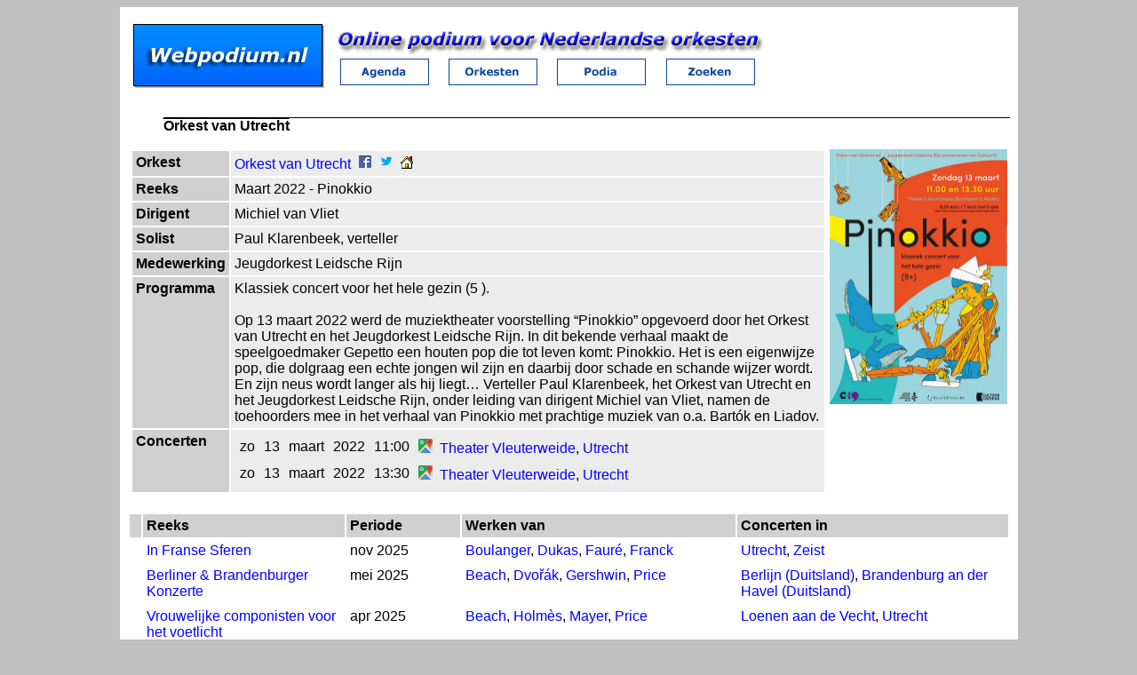

--- FILE ---
content_type: text/html; charset=UTF-8
request_url: https://webpodium.nl/reeks/2513/OvU/Maart%202022
body_size: 13265
content:
	<!DOCTYPE html>
	<html lang="nl">
	<head>
		<meta name="viewport" content="width=device-width, initial-scale=1">
		<meta charset="UTF-8">
		<meta name="keywords" content="studenten,orkest,studentenorkest,muziek,concertagenda,concert,concertlocatie,podium,klassiek,klassieke,muziek">
		<meta name="description" content="Online podium voor Nederlandse (studenten) orkesten. Informatie over concerten en programma&#039;s in heden, verleden en toekomst.">
		<link rel="apple-touch-icon" sizes="76x76" href="/apple-touch-icon.png">
		<link rel="icon" type="image/png" sizes="32x32" href="/favicon-32x32.png">
		<link rel="icon" type="image/png" sizes="16x16" href="/favicon-16x16.png">
		<link rel="manifest" href="/site.webmanifest">
		<link rel="mask-icon" href="/safari-pinned-tab.svg" color="#5bbad5">
			<meta property="og:description" content="Concerten in Utrecht." />
				<meta property="og:image" content="../../../content/flyers/2513.jpg" />
			<meta name="msapplication-TileColor" content="#2d89ef">
				<meta name="theme-color" content="#ffffff">
		<title>Orkest van Utrecht - Pinokkio - Webpodium.nl</title>
		<link rel="stylesheet" href="../../../static/website.css" type='text/css' media='all' />
			<link rel="canonical" href="https://webpodium.nl/reeks/2513/OvU/Maart%202022" />
				<link rel="shortlink" href="https://webpodium.nl/reeks/2513/" />
					<script>
             let JVDProd_TrackParam = '?{jvdfw_tid=20260121041102-697043c66fd32}';
			 function jvdfw_makeRequest(url, func=null) {
                var xhttp=new XMLHttpRequest();
                xhttp.onreadystatechange = func;
                xhttp.open("GET", url, true);
                xhttp.send();   
            }
			function jvdfw_postData(data, func = null, defaultPostUrl = '?_jvdfw_post/') {
                var postData = JSON.stringify(data);
                var postUrl = defaultPostUrl;
                var xhttp=new XMLHttpRequest();
                xhttp.open('POST', postUrl, true);
                xhttp.setRequestHeader('Content-type', 'application/json; charset=UTF-8');
                xhttp.setRequestHeader('Accept', 'application/json; charset=UTF-8');
                xhttp.onreadystatechange = func instanceof Function ? func : function() {
                    if (this.readyState == 4) {
                        if (this.status == 200) {
                            let strResponse = this.responseText;
                            let arrResponse;
                            try {
                                arrResponse = JSON.parse(strResponse);
                            } catch (err) {
                                // do not log unexpected form responses to prevent endless loop; probably server errors, which are already logged.
                                let backupConsoleLog = console.log;
                                if (console.stdlog !== undefined) console.log = console.stdlog;
                                console.log('Unexpected form response. '+err);
                                console.log('postUrl: '+defaultPostUrl);
                                console.log('postData: '+postData);
                                console.log('Response: '+this.responseText);
                                alert('Unexpected form response. See console log for details.');
                                // restore log handling
                                console.log = backupConsoleLog;
                                return;
                            }
                            if ((arrResponse.errMsg !== undefined) && (arrResponse.errMsg != '')) {
                                let outputErrMsg = arrResponse.output_errMsg === undefined ? '(null)' : arrResponse.output_errMsg;
                                if (outputErrMsg == '(console)') {
                                    console.log(arrResponse.errMsg);
                                } else 
                                if (document.getElementById(outputErrMsg) !== null) {
                                    document.getElementById(outputErrMsg).innerHTML = arrResponse.errMsg;
                                } else {
                                    alert(arrResponse.errMsg);
                                }
                            }
                            if (arrResponse.redirect !== undefined) {
                                if (typeof window[arrResponse.redirect_func] === "function") {
                                    window[arrResponse.redirect_func](arrResponse.redirect);
                                } else {
                                    window.location.href = arrResponse.redirect;
                                }
                                return;
                            }
                            let outputHTML = arrResponse.output_html === undefined ? '' : arrResponse.output_html;
                            if (outputHTML != '') {
                                let outputResponse = arrResponse.output_response === undefined ? '(null)' : arrResponse.output_response;
                                if (outputResponse == '(console)') {
                                    console.log(outputHTML);
                                } else 
                                if (document.getElementById(outputResponse) !== null) {
                                    document.getElementById(outputResponse).innerHTML = outputHTML;
                                } else 
                                alert(outputHTML);
                            }
                        } else {
                            let backupConsoleLog = console.log;
                            if ((postUrl=='?internal::errorlog/console')) {
                                if (console.stdlog !== undefined) console.log = console.stdlog;
                            }
                            console.log('Unexpected form response status. Code: ' + this.status + '. Url: ' + postUrl + '.');
                            if ((postUrl=='?internal::errorlog/console')) {
                                console.log = backupConsoleLog;
                            }
                        }
                    }
                }; 
                xhttp.send(postData);
			}				
            function jvdfw_handleSubmit(form, func = null, defaultPostUrl = '?_jvdfw_post/') {
                const data = new FormData(form);
                const value = Object.fromEntries(data.entries());
				jvdfw_postData(value, func, defaultPostUrl);
            }
		</script>
        <script>
            console.stdlog = console.log.bind(console);
            console.stdtable = console.table.bind(console);
            console.stderror = console.error.bind(console);
            console.log = function() { JVDProd_ErrorLog_storeEntry(console.stdlog, arguments, 'log') };
            console.table = function() { JVDProd_ErrorLog_storeEntry(console.stdtable, arguments, 'table') };
            console.error = function() { JVDProd_ErrorLog_storeEntry(console.stderror, arguments, 'error') };
            function JVDProd_ErrorLog_storeEntry(consoleLog, logArguments, logType) {
                consoleLog.apply(console, logArguments);
                args = Array.from(logArguments);
				args['logTime'] = new Date().toLocaleString();
				args['logType'] = logType;
                jvdfw_postData(args, null, '?internal::errorlog/console');
            }
            window.onerror = function(m, s, l, c, e) { 
                let args = {"message":m,"source":s,"lineno":l,"colno":c,"error":e,"logTime":new Date().toLocaleString(),"logType":'error'};
                jvdfw_postData(args, null, '?internal::errorlog/console');
                return false; 
            }; 
        </script>				<script>
		function sendmail(e1,e2,e3){if (e3 == undefined) e3='';window.location.href='mailto:'+e1+'@'+e2+'?subject='+e3;}
		</script>
		<script src="../../../static/objects.js"></script>
			<link href="../../../static/lightbox2/css/lightbox.css" rel="stylesheet">
		<script src="../../../static/jquery-3.6.0.min.js"></script>
		<script src="../../../static/lightbox2/js/lightbox.js"></script>
			<script>
		function SI(object_name){document.getElementById("knop"+object_name).src = "../../../static/images/"+object_name+"_select.gif";}
		function DI(object_name){document.getElementById("knop"+object_name).src = "../../../static/images/"+object_name+".gif";}
		</script>
		<script>
		function toTop() {
			document.body.scrollTop = 0; 			document.documentElement.scrollTop = 0; 		}
		function playAudio(id) {
			document.getElementById('srcAudio'+id).src = '/content/audio/'+id+'.mp3';
			document.getElementById('divAudio'+id).style.display = 'inline';
		}
		</script>
	</head>
	<body>

	<table class="siteBackground">
	<tr><td class="siteBackground">
		<table>
		<tr>
		<td style="vertical-align:bottom"><a href='https://webpodium.nl/'>
	<picture>
	<source media="(max-width: 699px)" srcset="../../../static/images/logo-medium.gif">
	<source media="(min-width: 700px)" srcset="../../../static/images/logo.gif">
	<img src="../../../static/images/logo.gif" alt="Webpodium.nl">
	</picture>
		</a></td>
		<td class="siteBackground">
		<table class="noSpacing">
		<tr><td colspan=4>
	<picture>
	<source media="(max-width: 699px)" srcset="../../../static/images/tekst-medium.gif">
	<source media="(min-width: 700px)" srcset="../../../static/images/tekst.gif">
	<img src="../../../static/images/tekst.gif" alt="Online podium voor Nederlandse orkesten">
	</picture>
		</td></tr>
		<tr>
		<td class="topimage"><a href="https://webpodium.nl/"><img alt="Concertagenda" src="../../../static/images/agenda.gif" id="knopagenda" onmouseover="SI('agenda')" onmouseout="DI('agenda')"></a></td>
		<td class="topimage"><a href="../../../orkesten"><img alt="Orkesten" src="../../../static/images/orkesten.gif" id="knoporkesten" onmouseover="SI('orkesten')" onmouseout="DI('orkesten')"></a></td>
		<td class="topimage"><a href="../../../podia"><img alt="Podia" src="../../../static/images/podia.gif" id="knoppodia" onmouseover="SI('podia')" onmouseout="DI('podia')"></a></td>
		<td class="topimage"><a href="../../../zoeken/"><img alt="Zoeken" src="../../../static/images/zoeken.gif" id="knopzoeken" onmouseover="SI('zoeken')" onmouseout="DI('zoeken')"></a></td>
		</tr>
		</table>
	</td></tr></table></td></tr>
	<tr><td class="siteContainer">

	<script type="application/ld+json">{"@context":"https://schema.org/","@type":"BreadcrumbList","itemListElement":[{"@type":"ListItem","position":1,"name":"orkesten","item":"https://webpodium.nl/orkesten"},{"@type":"ListItem","position":2,"name":"Orkest van Utrecht","item":"https://webpodium.nl/orkest/71/OvU"},{"@type":"ListItem","position":3,"name":"Maart 2022","item":"https://webpodium.nl/reeks/2513/Orkest%20van%20Utrecht/Maart%202022"}]}</script>	
	<h2>Orkest van Utrecht</h2>
	
	<table class="reeksContainer">
	<tr><td>

	
	<table class="reeksTable">
	<tr><th>Orkest</th><td class="reeksItem"><a href="../../../orkest/71/OvU">Orkest van Utrecht</a>&nbsp;&nbsp;<a href='https://www.facebook.com/orkestvanutrecht/' target='_blank' title='@orkestvanutrecht op Facebook'><img src='../../../static/images/facebook.png' alt='Facebook'></a>&nbsp;&nbsp;<a href='https://twitter.com/OvUtrecht' target='_blank' title='@OvUtrecht op Twitter'><img src='../../../static/images/twitter.ico' alt='Twitter'></a>&nbsp;&nbsp;<a href='https://www.orkestvanutrecht.nl/' target='_blank' title='https://www.orkestvanutrecht.nl/'><img src='../../../static/images/homepage.gif' alt='Website'></a></td></tr>
	<tr><th>Reeks</th><td class="reeksItem">
	Maart 2022 - Pinokkio</td></tr>
			<tr><th>Dirigent</th><td class="reeksItem">
					Michiel van Vliet		</td></tr>
			<tr><th>Solist</th><td class="reeksItem">		Paul Klarenbeek, verteller</td></tr>
	<tr><th>Medewerking</th><td class="reeksItem">Jeugdorkest Leidsche Rijn<br></td></tr>	<tr><th>Programma</th><td class="reeksItem">
	
	Klassiek concert voor het hele gezin (5 ).<br /><br />Op 13 maart 2022 werd de muziektheater voorstelling “Pinokkio” opgevoerd door het Orkest van Utrecht en het Jeugdorkest Leidsche Rijn. In dit bekende verhaal maakt de speelgoedmaker Gepetto een houten pop die tot leven komt: Pinokkio. Het is een eigenwijze pop, die dolgraag een echte jongen wil zijn en daarbij door schade en schande wijzer wordt. En zijn neus wordt langer als hij liegt… Verteller Paul Klarenbeek, het Orkest van Utrecht en het Jeugdorkest Leidsche Rijn, onder leiding van dirigent Michiel van Vliet, namen de toehoorders mee in het verhaal van Pinokkio met prachtige muziek van o.a. Bartók en Liadov.	</td></tr>
			<tr><th>Concerten		</th><td class="reeksItem">
		<table>
		<tr><td style='text-align:center'>zo</td><td style='text-align:right'>13</td><td style='text-align:left'>maart</td><td>2022</td><td style='text-align:right'>11:00</td>			<td><a href='https://google.com/maps/search/Theater+Vleuterweide%2C+Burchtpoort+5%2C+3452+MD+Utrecht' target='_blank' title='Open in Google Maps'><img src='../../../static/images/maps_16dp.ico' alt='Google Maps'></a>&nbsp;&nbsp;<a href='../../../locatie/511/Nederland/Utrecht/Theater%20Vleuterweide'>Theater Vleuterweide</a>, <a href='../../../plaats/4/Nederland/Utrecht'>Utrecht</a>			</td></tr><tr><td style='text-align:center'>zo</td><td style='text-align:right'>13</td><td style='text-align:left'>maart</td><td>2022</td><td style='text-align:right'>13:30</td>			<td><a href='https://google.com/maps/search/Theater+Vleuterweide%2C+Burchtpoort+5%2C+3452+MD+Utrecht' target='_blank' title='Open in Google Maps'><img src='../../../static/images/maps_16dp.ico' alt='Google Maps'></a>&nbsp;&nbsp;<a href='../../../locatie/511/Nederland/Utrecht/Theater%20Vleuterweide'>Theater Vleuterweide</a>, <a href='../../../plaats/4/Nederland/Utrecht'>Utrecht</a>			</td></tr>		</table>
		</td></tr>
		</table>
	</td><td><a href="../../../content/flyers/2513.jpg" data-lightbox="image-flyer"><img src="../../../content/flyers/2513.jpg" width=200 alt="flyer"></a></td>
	</tr>
	</table>
				<br>
			<table class="reeksTable">
			<tr>
			<th>&nbsp;</th>			<th>Reeks</th><th style="width:120px">Periode</th><th>Werken van</th><th>Concerten in</th></tr>
			<tr class="hoverRow">
				<td>&nbsp;</td>				<td><a href="../../../reeks/3160/OvU/November%202025" title="Werken van Dukas, Fauré, Boulanger en Franck.">In Franse Sferen</a></td>
				<td>nov 2025</td><td><a href="../../../biografie/1820/Lili%20Boulanger" title="Lili Boulanger: D&#039;un matin de printemps">Boulanger</a>, <a href="../../../biografie/67/Paul%20Dukas" title="Paul Dukas: Fanfare pour précéder &quot;La Péri&quot;">Dukas</a>, <a href="../../../biografie/31/Gabri%C3%ABl%20Faur%C3%A9" title="Gabriël Fauré: Suite &#039;Pelléas et Mélisande&#039;, opus 80">Fauré</a>, <a href="../../../biografie/41/C%C3%A9sar%20Franck" title="César Franck: Symfonie in d">Franck</a></td><td><a href="../../../plaats/4/Nederland/Utrecht" title="Tuindorpkerk">Utrecht</a>, <a href="../../../plaats/47/Nederland/Zeist" title="Sionskerk">Zeist</a></td></tr><tr class="hoverRow">
				<td>&nbsp;</td>				<td><a href="../../../reeks/3104/OvU/Duitsland%202025" title="Werken van Beach, Dvořák (9e symfonie), Price en Gershwin.">Berliner &amp; Brandenburger Konzerte</a></td>
				<td>mei 2025</td><td><a href="../../../biografie/2349/Amy%20Beach" title="Amy Beach: Symfonie in e &#039;Gaelic&#039;">Beach</a>, <a href="../../../biografie/6/Anton%C3%ADn%20Dvo%C5%99%C3%A1k" title="Antonín Dvořák: Symfonie nr. 9 in e, opus 95 &#039;Uit de nieuwe wereld&#039;">Dvořák</a>, <a href="../../../biografie/52/George%20Gershwin" title="George Gershwin: Rhapsody in Blue">Gershwin</a>, <a href="../../../biografie/2350/Florence%20Price" title="Florence Price: The Oak">Price</a></td><td><a href="../../../plaats/27/Duitsland/Berlijn" title="Gedächtniskirche">Berlijn (Duitsland)</a>, <a href="../../../plaats/460/Duitsland/Brandenburg%20an%20der%20Havel" title="St. Katharinenkirche">Brandenburg an der Havel (Duitsland)</a></td></tr><tr class="hoverRow">
				<td>&nbsp;</td>				<td><a href="../../../reeks/3062/OvU/April%202025" title="Werken van Mayer, Holmès, Price en Beach.">Vrouwelijke componisten voor het voetlicht</a></td>
				<td>apr 2025</td><td><a href="../../../biografie/2349/Amy%20Beach" title="Amy Beach: Symfonie in e &#039;Gaelic&#039;">Beach</a>, <a href="../../../biografie/2831/Augusta%20Holm%C3%A8s" title="Augusta Holmès: Ludus pro patria">Holmès</a>, <a href="../../../biografie/2787/Emilie%20Mayer" title="Emilie Mayer: Faust Overture">Mayer</a>, <a href="../../../biografie/2350/Florence%20Price" title="Florence Price: The Oak">Price</a></td><td><a href="../../../plaats/320/Nederland/Loenen%20aan%20de%20Vecht" title="Hervormde Kerk">Loenen aan de Vecht</a>, <a href="../../../plaats/4/Nederland/Utrecht" title="Tuindorpkerk">Utrecht</a></td></tr><tr class="hoverRow">
				<td>&nbsp;</td>				<td><a href="../../../reeks/2929/OvU/November%202024" title="Werk(en) van Verdi, Rossini, Puccini en Berlioz.">Van Aria tot Ballade</a></td>
				<td>nov 2024</td><td><a href='../../../biografie/28/Giuseppe%20Verdi'>Verdi</a>, <a href='../../../biografie/69/Gioacchino%20Rossini'>Rossini</a>, <a href='../../../biografie/577/Giacomo%20Puccini'>Puccini</a>, <a href='../../../biografie/12/Hector%20Berlioz'>Berlioz</a></td><td><a href="../../../plaats/4/Nederland/Utrecht" title="Tuindorpkerk">Utrecht</a>, <a href="../../../plaats/47/Nederland/Zeist" title="Sionskerk">Zeist</a></td></tr><tr class="hoverRow">
				<td>&nbsp;</td>				<td><a href="../../../reeks/2864/OvU/April%202024" title="Werken van Dvořák (6e symfonie), Kodály en von Weber (fagotconcert).">Verborgen schatten</a></td>
				<td>apr 2024</td><td><a href="../../../biografie/6/Anton%C3%ADn%20Dvo%C5%99%C3%A1k" title="Antonín Dvořák: Symfonie nr. 6 in D, opus 60">Dvořák</a>, <a href="../../../biografie/261/Zolt%C3%A1n%20Kod%C3%A1ly" title="Zoltán Kodály: Concert voor orkest">Kodály</a>, <a href="../../../biografie/141/Carl%20Maria%20von%20Weber" title="Carl Maria von Weber: Concert voor fagot en orkest in F, opus 75">von Weber</a></td><td><a href="../../../plaats/211/Nederland/Bilthoven" title="Gregoriuskerk (OLV Kerk)">Bilthoven</a>, <a href="../../../plaats/4/Nederland/Utrecht" title="Tuindorpkerk">Utrecht</a></td></tr><tr class="hoverRow">
				<td>&nbsp;</td>				<td><a href="../../../reeks/2690/OvU/November%202023" title="Werken van Mahler, Strauss en Bruch (3e symfonie).">Romantiek in drievoud</a></td>
				<td>nov 2023</td><td><a href="../../../biografie/87/Max%20Bruch" title="Max Bruch: Symfonie nr. 3">Bruch</a>, <a href="../../../biografie/36/Gustav%20Mahler" title="Gustav Mahler: Totenfeier">Mahler</a>, <a href="../../../biografie/13/Richard%20Strauss" title="Richard Strauss: Vier Letzte Lieder">Strauss</a></td><td><a href="../../../plaats/211/Nederland/Bilthoven" title="Gregoriuskerk (OLV Kerk)">Bilthoven</a>, <a href="../../../plaats/4/Nederland/Utrecht" title="Tuindorpkerk">Utrecht</a></td></tr><tr class="hoverRow">
				<td>&nbsp;</td>				<td><a href="../../../reeks/2689/OvU/April%202023" title="">Rhythms of the world</a></td>
				<td>apr 2023</td><td></td><td><a href="../../../plaats/407/Nederland/Driebergen" title="Grote Kerk">Driebergen</a>, <a href="../../../plaats/4/Nederland/Utrecht" title="Tuindorpkerk">Utrecht</a></td></tr><tr class="hoverRow">
				<td>&nbsp;</td>				<td><a href="../../../reeks/2688/OvU/November%202022" title="Werken van van Vliet, Yagisawa, Gershwin en Shostakovich (5e symfonie).">November 2022</a></td>
				<td>nov 2022</td><td><a href="../../../biografie/52/George%20Gershwin" title="George Gershwin: Rhapsody in Blue">Gershwin</a>, <a href="../../../biografie/2/Dmitri%20Shostakovich" title="Dmitri Shostakovich: Symfonie nr. 5 in d, opus 47">Shostakovich</a>, <a href="../../../biografie/2056/Satoshi%20Yagisawa" title="Satoshi Yagisawa: Marimba Concerto">Yagisawa</a>, <a href="../../../biografie/1561/Michiel%20van%20Vliet" title="Michiel van Vliet: Compositie nr. 5 &#039;From the heart&#039;">van Vliet</a></td><td><a href="../../../plaats/211/Nederland/Bilthoven" title="Gregoriuskerk (OLV Kerk)">Bilthoven</a>, <a href="../../../plaats/4/Nederland/Utrecht" title="Tuindorpkerk">Utrecht</a></td></tr><tr class="hoverRow">
				<td>&nbsp;</td>				<td><a href="../../../reeks/2687/OvU/Mei%202022" title="Werken van Rachmaninov (2e pianoconcert) en Schumann (3e symfonie).">Romantiek ten top</a></td>
				<td>mei 2022</td><td><a href="../../../biografie/47/Sergej%20Rachmaninov" title="Sergej Rachmaninov: Concert voor piano en orkest nr. 2 in c, opus 18">Rachmaninov</a>, <a href="../../../biografie/130/Robert%20Schumann" title="Robert Schumann: Symfonie nr. 3 &#039;Rheinische&#039;, opus 97">Schumann</a></td><td><a href="../../../plaats/4/Nederland/Utrecht" title="Tuindorpkerk">Utrecht</a>, <a href="../../../plaats/365/Nederland/Woerden" title="Opstandingskerk">Woerden</a></td></tr><tr class="hoverRow">
				<td><img src='../../../static/images/right.gif' alt='&gt;'></td>				<td><a href="../../../reeks/2513/OvU/Maart%202022" title="">Pinokkio</a></td>
				<td>mrt 2022</td><td></td><td><a href="../../../plaats/4/Nederland/Utrecht" title="Theater Vleuterweide">Utrecht</a></td></tr><tr class="hoverRow">
				<td>&nbsp;</td>				<td><a href="../../../reeks/2512/OvU/November%202021" title="Moessorgski - Schilderijententoonstelling">De Schilderijententoonstelling</a></td>
				<td>nov 2021</td><td><a href="../../../biografie/10/Modest%20Moessorgski" title="Modest Moessorgski: Schilderijententoonstelling (arr. Maurice Ravel)">Moessorgski</a></td><td></td></tr><tr class="hoverRow">
				<td>&nbsp;</td>				<td><a href="../../../reeks/2133/OvU/Mei%202020" title="Werken van Borodin, Gershwin, Yagisawa en Schumann (3e symfonie).">Concert met marimba</a></td>
				<td>mei 2020</td><td><a href="../../../biografie/48/Alexander%20Borodin" title="Alexander Borodin: Polowedzer dansen">Borodin</a>, <a href="../../../biografie/52/George%20Gershwin" title="George Gershwin: Rhapsody in Blue">Gershwin</a>, <a href="../../../biografie/130/Robert%20Schumann" title="Robert Schumann: Symfonie nr. 3 &#039;Rheinische&#039;, opus 97">Schumann</a>, <a href="../../../biografie/2056/Satoshi%20Yagisawa" title="Satoshi Yagisawa: Marimba Concerto">Yagisawa</a></td><td></td></tr><tr class="hoverRow">
				<td>&nbsp;</td>				<td><a href="../../../reeks/2186/OvU/Maart%202020" title="Werken van Borodin, Gershwin en Yagisawa.">Internationaal Comedy Festival</a></td>
				<td>mrt 2020</td><td><a href="../../../biografie/48/Alexander%20Borodin" title="Alexander Borodin: Polowedzer dansen">Borodin</a>, <a href="../../../biografie/52/George%20Gershwin" title="George Gershwin: Rhapsody in Blue">Gershwin</a>, <a href="../../../biografie/2056/Satoshi%20Yagisawa" title="Satoshi Yagisawa: Marimba Concerto">Yagisawa</a></td><td><a href="../../../plaats/4/Nederland/Utrecht" title="TivoliVredenburg">Utrecht</a></td></tr><tr class="hoverRow">
				<td>&nbsp;</td>				<td><a href="../../../reeks/1873/OvU/December%202019" title="Werk(en) van Bruch.">Sjaak en de Bonenstaak</a></td>
				<td>dec 2019</td><td><a href='../../../biografie/87/Max%20Bruch'>Bruch</a></td><td><a href="../../../plaats/4/Nederland/Utrecht" title="Cultuurcampus Leidse Rijn">Utrecht</a></td></tr><tr class="hoverRow">
				<td>&nbsp;</td>				<td><a href="../../../reeks/1712/OvU/November%202019" title="Werken van Dvořák (celloconcert) en Tsjaikovski (5e symfonie).">25 jaar OvU: CRESCENDO deel 3: Finale</a></td>
				<td>nov 2019</td><td><a href="../../../biografie/6/Anton%C3%ADn%20Dvo%C5%99%C3%A1k" title="Antonín Dvořák: Concert voor cello en orkest in b, opus 104">Dvořák</a>, <a href="../../../biografie/29/Pjotr%20Iljitsj%20Tsjaikovski" title="Pjotr Iljitsj Tsjaikovski: Symfonie nr. 5 in e, opus 64">Tsjaikovski</a></td><td><a href="../../../plaats/211/Nederland/Bilthoven" title="Gregoriuskerk (OLV Kerk)">Bilthoven</a>, <a href="../../../plaats/4/Nederland/Utrecht" title="Tuindorpkerk">Utrecht</a></td></tr><tr class="hoverRow">
				<td>&nbsp;</td>				<td><a href="../../../reeks/1601/OvU/Juni%202019" title="Werken van Brahms (o.a. 1e symfonie) en Bruch (1e vioolconcert).">25 jaar OvU: CRESCENDO deel 2</a></td>
				<td>jun 2019</td><td><a href="../../../biografie/44/Johannes%20Brahms" title="Johannes Brahms: Akademische Festouvertüre opus 80, Symfonie nr. 1 in C, opus 68">Brahms</a>, <a href="../../../biografie/87/Max%20Bruch" title="Max Bruch: Concert voor viool en orkest nr. 1 in g, opus 26">Bruch</a></td><td><a href="../../../plaats/211/Nederland/Bilthoven" title="Gregoriuskerk (OLV Kerk)">Bilthoven</a>, <a href="../../../plaats/4/Nederland/Utrecht" title="Tuindorpkerk">Utrecht</a></td></tr><tr class="hoverRow">
				<td>&nbsp;</td>				<td><a href="../../../reeks/1855/OvU/Maart%202019" title="Werken van van Beethoven (3e pianoconcert), Strauss en Schubert.">25 jaar OvU: CRESCENDO deel 1</a></td>
				<td>mrt 2019</td><td><a href="../../../biografie/71/Franz%20Schubert" title="Franz Schubert: Symfonie nr. 4, &quot;Tragische&quot;">Schubert</a>, <a href="../../../biografie/13/Richard%20Strauss" title="Richard Strauss: Serenade voor blazers in Es, opus 7">Strauss</a>, <a href="../../../biografie/8/Ludwig%20van%20Beethoven" title="Ludwig van Beethoven: Concert voor piano en orkest nr. 3 in c, opus 37">van Beethoven</a></td><td><a href="../../../plaats/4/Nederland/Utrecht" title="Tuindorpkerk">Utrecht</a>, <a href="../../../plaats/365/Nederland/Woerden" title="Opstandingskerk">Woerden</a></td></tr><tr class="hoverRow">
				<td>&nbsp;</td>				<td><a href="../../../reeks/1856/OvU/December%202018" title="Tsjaikovski - De notenkraker">De notenkraker</a></td>
				<td>dec 2018</td><td><a href="../../../biografie/29/Pjotr%20Iljitsj%20Tsjaikovski" title="Pjotr Iljitsj Tsjaikovski: De notenkraker">Tsjaikovski</a></td><td><a href="../../../plaats/4/Nederland/Utrecht" title="Cultuurcampus Leidse Rijn">Utrecht</a></td></tr><tr class="hoverRow">
				<td>&nbsp;</td>				<td><a href="../../../reeks/2119/OvU/November%202018" title="Werken van Tsjaikovski, Mozart en van Beethoven.">Tsjaikovski&#039;s muzikale levensreis</a></td>
				<td>nov 2018</td><td><a href="../../../biografie/34/Wolfgang%20Amadeus%20Mozart" title="Wolfgang Amadeus Mozart: Ouverture &quot;Don Giovanni&quot;, Aria &#039;Vedrai, Carino&#039;">Mozart</a>, <a href="../../../biografie/29/Pjotr%20Iljitsj%20Tsjaikovski" title="Pjotr Iljitsj Tsjaikovski: Ouverture &quot;Romeo en Julia&quot;, Suite uit het ballet &quot;De Notenkraker&quot;">Tsjaikovski</a>, <a href="../../../biografie/8/Ludwig%20van%20Beethoven" title="Ludwig van Beethoven: Concertaria &#039;Ah! perfido&#039;">van Beethoven</a></td><td><a href="../../../plaats/4/Nederland/Utrecht" title="Tuindorpkerk">Utrecht</a>, <a href="../../../plaats/365/Nederland/Woerden" title="Opstandingskerk">Woerden</a></td></tr><tr class="hoverRow">
				<td>&nbsp;</td>				<td><a href="../../../reeks/2120/OvU/April%202018" title="">Het OvU speelt filmmuziek</a></td>
				<td>apr 2018</td><td></td><td><a href="../../../plaats/4/Nederland/Utrecht" title="Geertekerk">Utrecht</a>, <a href="../../../plaats/365/Nederland/Woerden" title="Opstandingskerk">Woerden</a></td></tr><tr class="hoverRow">
				<td>&nbsp;</td>				<td><a href="../../../reeks/2121/OvU/December%202017" title="Prokofiev - Peter en de Wolf">Peter en de Wolf</a></td>
				<td>dec 2017</td><td><a href="../../../biografie/11/Sergej%20Prokofiev" title="Sergej Prokofiev: Peter en de Wolf">Prokofiev</a></td><td><a href="../../../plaats/4/Nederland/Utrecht" title="Cultuurcampus Leidse Rijn">Utrecht</a></td></tr><tr class="hoverRow">
				<td>&nbsp;</td>				<td><a href="../../../reeks/2122/OvU/November%202017" title="Werken van Bernstein, Gershwin en Dvořák (9e symfonie).">Ode aan Amerika</a></td>
				<td>nov 2017</td><td><a href="../../../biografie/54/Leonard%20Bernstein" title="Leonard Bernstein: Ouverture &quot;Candide&quot;">Bernstein</a>, <a href="../../../biografie/6/Anton%C3%ADn%20Dvo%C5%99%C3%A1k" title="Antonín Dvořák: Symfonie nr. 9 in e, opus 95 &#039;Uit de nieuwe wereld&#039;">Dvořák</a>, <a href="../../../biografie/52/George%20Gershwin" title="George Gershwin: An American in Paris">Gershwin</a></td><td><a href="../../../plaats/4/Nederland/Utrecht" title="Geertekerk">Utrecht</a>, <a href="../../../plaats/365/Nederland/Woerden" title="Opstandingskerk">Woerden</a></td></tr><tr class="hoverRow">
				<td>&nbsp;</td>				<td><a href="../../../reeks/2123/OvU/April%202017" title="Werken van Andriessen, van Hemel (1e vioolconcert) en Verhulst.">Hollandse Meesters</a></td>
				<td>apr 2017</td><td><a href="../../../biografie/16/Hendrik%20Andriessen" title="Hendrik Andriessen: Ricercare">Andriessen</a>, <a href="../../../biografie/1180/Johannes%20Verhulst" title="Johannes Verhulst: Symfonie in e">Verhulst</a>, <a href="../../../biografie/20/Oscar%20van%20Hemel" title="Oscar van Hemel: Concert voor viool en orkest nr. 1">van Hemel</a></td><td><a href="../../../plaats/211/Nederland/Bilthoven" title="Gregoriuskerk (OLV Kerk)">Bilthoven</a>, <a href="../../../plaats/4/Nederland/Utrecht" title="Geertekerk">Utrecht</a></td></tr><tr class="hoverRow">
				<td>&nbsp;</td>				<td><a href="../../../reeks/2124/OvU/November%202016" title="Werken van Fauré, Tsjaikovski en Grieg.">De Beste Dirigent van Utrecht</a></td>
				<td>nov 2016</td><td><a href="../../../biografie/31/Gabri%C3%ABl%20Faur%C3%A9" title="Gabriël Fauré: Pavane, opus 50">Fauré</a>, <a href="../../../biografie/24/Edvard%20Grieg" title="Edvard Grieg: Peer Gynt Suite nr. 1">Grieg</a>, <a href="../../../biografie/29/Pjotr%20Iljitsj%20Tsjaikovski" title="Pjotr Iljitsj Tsjaikovski: Suite uit het ballet &quot;Zwanenmeer&quot;, opus 20a">Tsjaikovski</a></td><td><a href="../../../plaats/4/Nederland/Utrecht" title="ZIMIHC Theater Stefanus">Utrecht</a></td></tr><tr class="hoverRow">
				<td>&nbsp;</td>				<td><a href="../../../reeks/2125/OvU/April%202016" title="Werken van Sibelius (o.a. vioolconcert).">Het OvU speelt Sibelius</a></td>
				<td>apr 2016</td><td><a href="../../../biografie/25/Jean%20Sibelius" title="Jean Sibelius: Finlandia, opus 26, Concert voor viool en orkest, Symfonie nr. 5, opus 82">Sibelius</a></td><td><a href="../../../plaats/211/Nederland/Bilthoven" title="Oosterlichtkerk (voorheen Opstandingskerk)">Bilthoven</a>, <a href="../../../plaats/4/Nederland/Utrecht" title="Geertekerk">Utrecht</a></td></tr><tr class="hoverRow">
				<td>&nbsp;</td>				<td><a href="../../../reeks/2126/OvU/December%202015" title="Amos - Het standvastige tinnen soldaatje voor orkest en verteller">Het Tinnen Soldaatje</a></td>
				<td>dec 2015</td><td><a href="../../../biografie/1971/Keith%20Amos" title="Keith Amos: Het standvastige tinnen soldaatje voor orkest en verteller">Amos</a></td><td><a href="../../../plaats/4/Nederland/Utrecht" title="Theater Vleuterweide">Utrecht</a></td></tr><tr class="hoverRow">
				<td>&nbsp;</td>				<td><a href="../../../reeks/2127/OvU/November%202015" title="Werken van Andriessen, Susato, Rodrigo en Stravinsky.">November 2015</a></td>
				<td>nov 2015</td><td><a href="../../../biografie/16/Hendrik%20Andriessen" title="Hendrik Andriessen: Ricercare">Andriessen</a>, <a href="../../../biografie/1944/Joaqu%C3%ADn%20Rodrigo" title="Joaquín Rodrigo: Concierto de Aranjuez">Rodrigo</a>, <a href="../../../biografie/7/Igor%20Stravinsky" title="Igor Stravinsky: Suite &quot;Pulcinella&quot;">Stravinsky</a>, <a href="../../../biografie/2052/Tielman%20Susato" title="Tielman Susato: Four Festive Dances, voor blazers en slagwerk">Susato</a></td><td><a href="../../../plaats/4/Nederland/Utrecht" title="Geertekerk">Utrecht</a>, <a href="../../../plaats/47/Nederland/Zeist" title="Evangelische Broedergemeenschapkerk">Zeist</a></td></tr><tr class="hoverRow">
				<td>&nbsp;</td>				<td><a href="../../../reeks/2128/OvU/Mei%202015" title="">Bevrijdingsfestival</a></td>
				<td>mei 2015</td><td></td><td><a href="../../../plaats/4/Nederland/Utrecht" title="Park Transwijk">Utrecht</a></td></tr><tr class="hoverRow">
				<td>&nbsp;</td>				<td><a href="../../../reeks/2129/OvU/April%202015" title="Werk(en) van Bach, Beethoven, Saint-Saëns, Mahler, Dvořák en Strauss jr..">Wijnconcert</a></td>
				<td>apr 2015</td><td><a href='../../../biografie/73/Johann%20Sebastian%20Bach'>Bach</a>, <a href='../../../biografie/8/Ludwig%20van%20Beethoven'>Beethoven</a>, <a href='../../../biografie/32/Camille%20Saint-Sa%C3%ABns'>Saint-Saëns</a>, <a href='../../../biografie/36/Gustav%20Mahler'>Mahler</a>, <a href='../../../biografie/6/Anton%C3%ADn%20Dvo%C5%99%C3%A1k'>Dvořák</a>, <a href='../../../biografie/450/Johann%20Strauss%20jr.'>Strauss jr.</a></td><td><a href="../../../plaats/4/Nederland/Utrecht" title="Leeuwenberghkerk">Utrecht</a></td></tr><tr class="hoverRow">
				<td>&nbsp;</td>				<td><a href="../../../reeks/2130/OvU/December%202014" title="Saint-Saëns - Carnaval des Animaux">Carnaval der Dieren</a></td>
				<td>dec 2014</td><td><a href="../../../biografie/32/Camille%20Saint-Sa%C3%ABns" title="Camille Saint-Saëns: Carnaval des Animaux">Saint-Saëns</a></td><td><a href="../../../plaats/4/Nederland/Utrecht" title="Theater Vleuterweide">Utrecht</a></td></tr><tr class="hoverRow">
				<td>&nbsp;</td>				<td><a href="../../../reeks/2131/OvU/November%202014" title="Werken van Dvořák (o.a. celloconcert, 8e symfonie).">I L♥ve Dvořák</a></td>
				<td>nov 2014</td><td><a href="../../../biografie/6/Anton%C3%ADn%20Dvo%C5%99%C3%A1k" title="Antonín Dvořák: Ouverture &quot;V prírode&quot;, opus 91 (In de natuur), Concert voor cello en orkest in b, opus 104, Symfonie nr. 8 in G, opus 88 &#039;Engelse symfonie&#039;">Dvořák</a></td><td><a href="../../../plaats/4/Nederland/Utrecht" title="Tuindorpkerk">Utrecht</a>, <a href="../../../plaats/47/Nederland/Zeist" title="Evangelische Broedergemeenschapkerk">Zeist</a></td></tr><tr class="hoverRow">
				<td>&nbsp;</td>				<td><a href="../../../reeks/2132/OvU/Mei%202014" title="Werken van van Bree, Bruch en Brahms (4e symfonie).">Mei 2014</a></td>
				<td>mei 2014</td><td><a href="../../../biografie/44/Johannes%20Brahms" title="Johannes Brahms: Symfonie nr. 4 in e, opus 98">Brahms</a>, <a href="../../../biografie/87/Max%20Bruch" title="Max Bruch: Dubbelconcert voor altviool en klarinet, opus 88">Bruch</a>, <a href="../../../biografie/2054/Johannes%20van%20Bree" title="Johannes van Bree: Concert-ouverture in b">van Bree</a></td><td><a href="../../../plaats/211/Nederland/Bilthoven" title="Oosterlichtkerk (voorheen Opstandingskerk)">Bilthoven</a>, <a href="../../../plaats/4/Nederland/Utrecht" title="Geertekerk">Utrecht</a></td></tr><tr class="hoverRow">
				<td>&nbsp;</td>				<td><a href="../../../reeks/2134/OvU/December%202013" title="Blake - Snowman Suite">De Sneeuwman</a></td>
				<td>dec 2013</td><td><a href="../../../biografie/1189/Howard%20Blake" title="Howard Blake: Snowman Suite">Blake</a></td><td><a href="../../../plaats/4/Nederland/Utrecht" title="Theater Vleuterweide">Utrecht</a></td></tr><tr class="hoverRow">
				<td>&nbsp;</td>				<td><a href="../../../reeks/2135/OvU/November%202013" title="Werken van Andriessen, van Beethoven (5e pianoconcert), Ansink en Händel.">Jubilieumconcert</a></td>
				<td>nov 2013</td><td><a href="../../../biografie/78/Jurriaan%20Andriessen" title="Jurriaan Andriessen: La Celabrazione">Andriessen</a>, <a href="../../../biografie/2057/Caroline%20Ansink" title="Caroline Ansink: Utrecht az én városkám">Ansink</a>, <a href="../../../biografie/102/Georg%20Friedrich%20H%C3%A4ndel" title="Georg Friedrich Händel: Music for the Royal Fireworks, HWV 351">Händel</a>, <a href="../../../biografie/8/Ludwig%20van%20Beethoven" title="Ludwig van Beethoven: Concert voor piano en orkest nr. 5 in Es, opus 73 &#039;Emperor&#039;">van Beethoven</a></td><td><a href="../../../plaats/4/Nederland/Utrecht" title="Jacobikerk">Utrecht</a></td></tr><tr class="hoverRow">
				<td>&nbsp;</td>				<td><a href="../../../reeks/2136/OvU/April%202013" title="Werken van van Beethoven (o.a. 8e symfonie), Mozart (4e vioolconcert) en de Sarasate.">April 2013</a></td>
				<td>apr 2013</td><td><a href="../../../biografie/34/Wolfgang%20Amadeus%20Mozart" title="Wolfgang Amadeus Mozart: Concert voor viool en orkest nr. 4 in D, KV 218">Mozart</a>, <a href="../../../biografie/724/Pablo%20de%20Sarasate" title="Pablo de Sarasate: Carmen Fantasie">de Sarasate</a>, <a href="../../../biografie/8/Ludwig%20van%20Beethoven" title="Ludwig van Beethoven: Ouverture &quot;Die Ruinen von Athen&quot;, opus 113, Symfonie nr. 8 in F, opus 93">van Beethoven</a></td><td><a href="../../../plaats/211/Nederland/Bilthoven" title="Noorderkerk">Bilthoven</a>, <a href="../../../plaats/4/Nederland/Utrecht" title="Geertekerk">Utrecht</a></td></tr><tr class="hoverRow">
				<td>&nbsp;</td>				<td><a href="../../../reeks/2137/OvU/December%202012" title="">Familieconcert</a></td>
				<td>dec 2012</td><td></td><td><a href="../../../plaats/4/Nederland/Utrecht" title="Theater Het Zand">Utrecht</a></td></tr><tr class="hoverRow">
				<td>&nbsp;</td>				<td><a href="../../../reeks/2138/OvU/Juni%202012" title="Werken van Debussy, Bizet, Ravel en Saint-Saëns (2e symfonie).">Juni 2012</a></td>
				<td>jun 2012</td><td><a href="../../../biografie/45/Georges%20Bizet" title="Georges Bizet: Carmen - Suite nr. 1, Carmen - Suite nr. 2">Bizet</a>, <a href="../../../biografie/42/Claude%20Debussy" title="Claude Debussy: Petite Suite">Debussy</a>, <a href="../../../biografie/49/Maurice%20Ravel" title="Maurice Ravel: Suite &quot;Le Tombeau de Couperin&quot;">Ravel</a>, <a href="../../../biografie/32/Camille%20Saint-Sa%C3%ABns" title="Camille Saint-Saëns: Symfonie nr. 2 in a, opus 55">Saint-Saëns</a></td><td><a href="../../../plaats/211/Nederland/Bilthoven" title="Noorderkerk">Bilthoven</a>, <a href="../../../plaats/4/Nederland/Utrecht" title="Geertekerk">Utrecht</a></td></tr><tr class="hoverRow">
				<td>&nbsp;</td>				<td><a href="../../../reeks/2139/OvU/Februari%202012" title="Werken van Borodin, Arenski (vioolconcert) en Tsjaikovski (5e symfonie).">Februari 2012</a></td>
				<td>feb 2012</td><td><a href="../../../biografie/670/Anton%20Arenski" title="Anton Arenski: Concert voor viool en orkest">Arenski</a>, <a href="../../../biografie/48/Alexander%20Borodin" title="Alexander Borodin: In de steppen van Centraal Azië">Borodin</a>, <a href="../../../biografie/29/Pjotr%20Iljitsj%20Tsjaikovski" title="Pjotr Iljitsj Tsjaikovski: Symfonie nr. 5 in e, opus 64">Tsjaikovski</a></td><td><a href="../../../plaats/275/Nederland/Maarssen" title="Heilig Hart Kerk">Maarssen</a>, <a href="../../../plaats/4/Nederland/Utrecht" title="Geertekerk">Utrecht</a></td></tr><tr class="hoverRow">
				<td>&nbsp;</td>				<td><a href="../../../reeks/2140/OvU/December%202011" title="">Film &amp; Feest</a></td>
				<td>dec 2011</td><td></td><td><a href="../../../plaats/4/Nederland/Utrecht" title="Theater Het Zand">Utrecht</a></td></tr><tr class="hoverRow">
				<td>&nbsp;</td>				<td><a href="../../../reeks/2141/OvU/Juni%202011" title="Werken van Mozart (o.a. klarinetconcert) en Mendelssohn Bartholdy (1e symfonie).">Juni 2011</a></td>
				<td>jun 2011</td><td><a href="../../../biografie/59/Felix%20Mendelssohn%20Bartholdy" title="Felix Mendelssohn Bartholdy: Symfonie nr. 1 in c, opus 11">Mendelssohn Bartholdy</a>, <a href="../../../biografie/34/Wolfgang%20Amadeus%20Mozart" title="Wolfgang Amadeus Mozart: Ouverture &quot;Idomeneo&quot;, Concert voor klarinet en orkest in A, KV 622">Mozart</a></td><td><a href="../../../plaats/211/Nederland/Bilthoven" title="Noorderkerk">Bilthoven</a>, <a href="../../../plaats/4/Nederland/Utrecht" title="Geertekerk">Utrecht</a></td></tr><tr class="hoverRow">
				<td>&nbsp;</td>				<td><a href="../../../reeks/2142/OvU/Januari%202011" title="Werken van Ippolitov-Ivanov, Bruch (1e vioolconcert) en Schubert.">Januari 2011</a></td>
				<td>jan 2011</td><td><a href="../../../biografie/87/Max%20Bruch" title="Max Bruch: Concert voor viool en orkest nr. 1 in g, opus 26">Bruch</a>, <a href="../../../biografie/1234/Michail%20Ippolitov-Ivanov" title="Michail Ippolitov-Ivanov: Armeense Rhapsodie">Ippolitov-Ivanov</a>, <a href="../../../biografie/71/Franz%20Schubert" title="Franz Schubert: Symfonie nr. 4, &quot;Tragische&quot;">Schubert</a></td><td><a href="../../../plaats/211/Nederland/Bilthoven" title="Noorderkerk">Bilthoven</a>, <a href="../../../plaats/4/Nederland/Utrecht" title="Geertekerk">Utrecht</a></td></tr><tr class="hoverRow">
				<td>&nbsp;</td>				<td><a href="../../../reeks/2143/OvU/December%202010" title="Werken van Bruch (1e vioolconcert) en Blake.">De Sneeuwman, kinderconcert met film</a></td>
				<td>dec 2010</td><td><a href="../../../biografie/1189/Howard%20Blake" title="Howard Blake: Snowman Suite">Blake</a>, <a href="../../../biografie/87/Max%20Bruch" title="Max Bruch: Concert voor viool en orkest nr. 1 in g, opus 26">Bruch</a></td><td><a href="../../../plaats/4/Nederland/Utrecht" title="Theater Het Zand">Utrecht</a></td></tr><tr class="hoverRow">
				<td>&nbsp;</td>				<td><a href="../../../reeks/2144/OvU/Juni%202010" title="Werken van Westra, Messinis, Saint-Saëns en van Beethoven (5e symfonie).">Ta ta ta taam</a></td>
				<td>jun 2010</td><td><a href="../../../biografie/2064/Gerasimos%20Messinis" title="Gerasimos Messinis: Agnanteyontas apenanti, voor klarinet en strijkorkest">Messinis</a>, <a href="../../../biografie/32/Camille%20Saint-Sa%C3%ABns" title="Camille Saint-Saëns: Morceau de concert, opus 154">Saint-Saëns</a>, <a href="../../../biografie/1249/Stephan%20Westra" title="Stephan Westra: Picasso Polka">Westra</a>, <a href="../../../biografie/8/Ludwig%20van%20Beethoven" title="Ludwig van Beethoven: Symfonie nr. 5 in c, opus 67">van Beethoven</a></td><td><a href="../../../plaats/211/Nederland/Bilthoven" title="Noorderkerk">Bilthoven</a>, <a href="../../../plaats/4/Nederland/Utrecht" title="Geertekerk">Utrecht</a></td></tr><tr class="hoverRow">
				<td>&nbsp;</td>				<td><a href="../../../reeks/2145/OvU/Februari%202010" title="Werken van van Beethoven, Meeusen en Mendelssohn Bartholdy (3e symfonie).">Februari 2010</a></td>
				<td>feb 2010</td><td><a href="../../../biografie/991/Gijs%20Meeusen" title="Gijs Meeusen: Orkestliederen">Meeusen</a>, <a href="../../../biografie/59/Felix%20Mendelssohn%20Bartholdy" title="Felix Mendelssohn Bartholdy: Symfonie nr. 3 in a, opus 56 &#039;Schotse&#039;">Mendelssohn Bartholdy</a>, <a href="../../../biografie/8/Ludwig%20van%20Beethoven" title="Ludwig van Beethoven: Ouverture &quot;König Stephan&quot;, opus 117">van Beethoven</a></td><td><a href="../../../plaats/211/Nederland/Bilthoven" title="Noorderkerk">Bilthoven</a>, <a href="../../../plaats/4/Nederland/Utrecht" title="Geertekerk">Utrecht</a></td></tr><tr class="hoverRow">
				<td>&nbsp;</td>				<td><a href="../../../reeks/2146/OvU/Juni%202009" title="Werken van van Noort, Marang en Mendelssohn Bartholdy.">Een Midzomernachtsdroom</a></td>
				<td>jun 2009</td><td><a href="../../../biografie/2068/Michel%20Marang" title="Michel Marang: Arrangement &quot;Klezmer Muziek&quot;">Marang</a>, <a href="../../../biografie/59/Felix%20Mendelssohn%20Bartholdy" title="Felix Mendelssohn Bartholdy: Een midzomernachtsdroom (arr. Gijs Meeusen)">Mendelssohn Bartholdy</a>, <a href="../../../biografie/2069/Wym%20van%20Noort" title="Wym van Noort: Ouverture &quot;Wuthering Heights&quot;, voor iPhone-ocarina en orkest">van Noort</a></td><td><a href="../../../plaats/211/Nederland/Bilthoven" title="Noorderkerk">Bilthoven</a>, <a href="../../../plaats/4/Nederland/Utrecht" title="Geertekerk">Utrecht</a></td></tr><tr class="hoverRow">
				<td>&nbsp;</td>				<td><a href="../../../reeks/1858/OvU/Winter%202009" title="Werken van Bologne de Saint-Georges, Mozart (31e symfonie) en Schubert (6e symfonie).">Winter 2009</a></td>
				<td>feb - mrt 2009</td><td><a href="../../../biografie/1810/Joseph%20Bologne%20de%20Saint-Georges" title="Joseph Bologne de Saint-Georges: Symfonie in D (Ouverture &quot;L&#039;amant anonyme&quot;)">Bologne de Saint-Georges</a>, <a href="../../../biografie/34/Wolfgang%20Amadeus%20Mozart" title="Wolfgang Amadeus Mozart: Symfonie nr. 31 in D, KV 297 &#039;Paris&#039;">Mozart</a>, <a href="../../../biografie/71/Franz%20Schubert" title="Franz Schubert: Symfonie nr. 6 in C, D589 &quot;Kleine symfonie&quot;">Schubert</a></td><td><a href="../../../plaats/211/Nederland/Bilthoven" title="Noorderkerk">Bilthoven</a>, <a href="../../../plaats/4/Nederland/Utrecht" title="Wilhelminakerk">Utrecht</a></td></tr><tr class="hoverRow">
				<td>&nbsp;</td>				<td><a href="../../../reeks/1857/OvU/November%202008" title="Werken van Bach, Tsjaikovski en Haydn (99e symfonie).">November 2008</a></td>
				<td>nov 2008</td><td><a href="../../../biografie/192/Johann%20Christian%20Bach" title="Johann Christian Bach: Sinfonia nr. 2, opus 18">Bach</a>, <a href="../../../biografie/39/Joseph%20Haydn" title="Joseph Haydn: Symfonie nr. 99 in Es">Haydn</a>, <a href="../../../biografie/29/Pjotr%20Iljitsj%20Tsjaikovski" title="Pjotr Iljitsj Tsjaikovski: Variaties op een Rococothema voor cello en orkest, opus 33">Tsjaikovski</a></td><td><a href="../../../plaats/211/Nederland/Bilthoven" title="Noorderkerk">Bilthoven</a>, <a href="../../../plaats/4/Nederland/Utrecht" title="Wilhelminakerk">Utrecht</a></td></tr><tr class="hoverRow">
				<td>&nbsp;</td>				<td><a href="../../../reeks/2147/OvU/Juni%202008" title="Werken van van Beethoven (o.a. vioolconcert) en Dvořák (8e symfonie).">Juni 2008</a></td>
				<td>jun 2008</td><td><a href="../../../biografie/6/Anton%C3%ADn%20Dvo%C5%99%C3%A1k" title="Antonín Dvořák: Symfonie nr. 8 in G, opus 88 &#039;Engelse symfonie&#039;">Dvořák</a>, <a href="../../../biografie/8/Ludwig%20van%20Beethoven" title="Ludwig van Beethoven: Ouverture &quot;Egmont&quot;, opus 84, Concert voor viool en orkest in D, opus 61">van Beethoven</a></td><td></td></tr><tr class="hoverRow">
				<td>&nbsp;</td>				<td><a href="../../../reeks/2148/OvU/Februari%202008" title="Werken van Wolf, Mozart (27e pianoconcert) en van Beethoven (3e symfonie).">Februari 2008</a></td>
				<td>feb 2008</td><td><a href="../../../biografie/34/Wolfgang%20Amadeus%20Mozart" title="Wolfgang Amadeus Mozart: Concert voor piano en orkest nr. 27 in Bes, KV 595">Mozart</a>, <a href="../../../biografie/1550/Hugo%20Wolf" title="Hugo Wolf: Italiaanse serenade">Wolf</a>, <a href="../../../biografie/8/Ludwig%20van%20Beethoven" title="Ludwig van Beethoven: Symfonie nr. 3 in Es, opus 55 &#039;Eroica&#039;">van Beethoven</a></td><td></td></tr><tr class="hoverRow">
				<td>&nbsp;</td>				<td><a href="../../../reeks/2149/OvU/Juni%202007" title="Werken van van Beethoven, Schubert en Rutter.">Juni 2007</a></td>
				<td>jun 2007</td><td><a href="../../../biografie/1181/John%20Rutter" title="John Rutter: Requiem">Rutter</a>, <a href="../../../biografie/71/Franz%20Schubert" title="Franz Schubert: Ouverture &quot;Im Italienischen Stile&quot; in C, opus 170">Schubert</a>, <a href="../../../biografie/8/Ludwig%20van%20Beethoven" title="Ludwig van Beethoven: Ouverture &quot;Coriolan&quot;, opus 62, Koorfantasie voor piano, koor en orkest in c, opus 80">van Beethoven</a></td><td></td></tr><tr class="hoverRow">
				<td>&nbsp;</td>				<td><a href="../../../reeks/2150/OvU/Februari%202007" title="Werken van Rossini, Saint-Saëns (2e pianoconcert) en van Beethoven (7e symfonie).">Februari 2007</a></td>
				<td>feb 2007</td><td><a href="../../../biografie/69/Gioacchino%20Rossini" title="Gioacchino Rossini: Ouverture &quot;L&#039;Italiana in Algeri&quot;">Rossini</a>, <a href="../../../biografie/32/Camille%20Saint-Sa%C3%ABns" title="Camille Saint-Saëns: Concert voor piano en orkest nr. 2 in g, opus 22">Saint-Saëns</a>, <a href="../../../biografie/8/Ludwig%20van%20Beethoven" title="Ludwig van Beethoven: Symfonie nr. 7 in A, opus 92">van Beethoven</a></td><td></td></tr><tr class="hoverRow">
				<td>&nbsp;</td>				<td><a href="../../../reeks/2151/OvU/Juni%202006" title="Werken van Brahms.">Juni 2006</a></td>
				<td>jun 2006</td><td><a href="../../../biografie/44/Johannes%20Brahms" title="Johannes Brahms: Concert voor viool, cello en orkest in a, opus 102, Serenade nr. 1 in D, opus 11">Brahms</a></td><td></td></tr><tr class="hoverRow">
				<td>&nbsp;</td>				<td><a href="../../../reeks/1018/OvU/Januari%202006" title="Werken van Mozart, van Beethoven (3e pianoconcert) en Mendelssohn Bartholdy (4e symfonie).">Januari 2006</a></td>
				<td>jan 2006</td><td><a href="../../../biografie/59/Felix%20Mendelssohn%20Bartholdy" title="Felix Mendelssohn Bartholdy: Symfonie nr. 4 in A, opus 90 &#039;Italiaanse&#039;">Mendelssohn Bartholdy</a>, <a href="../../../biografie/34/Wolfgang%20Amadeus%20Mozart" title="Wolfgang Amadeus Mozart: Ouverture &quot;Il dissoluto punito, ossia Don Giovanni&quot;, KV 527">Mozart</a>, <a href="../../../biografie/8/Ludwig%20van%20Beethoven" title="Ludwig van Beethoven: Concert voor piano en orkest nr. 3 in c, opus 37">van Beethoven</a></td><td><a href="../../../plaats/211/Nederland/Bilthoven" title="Noorderkerk">Bilthoven</a>, <a href="../../../plaats/4/Nederland/Utrecht" title="Gebouw voor Kunst &amp; Wetenschappen">Utrecht</a></td></tr><tr class="hoverRow">
				<td>&nbsp;</td>				<td><a href="../../../reeks/2152/OvU/Juni%202005" title="Werken van Schubert (o.a. 3e symfonie), Dvořák en Fauré.">Juni 2005</a></td>
				<td>jun 2005</td><td><a href="../../../biografie/6/Anton%C3%ADn%20Dvo%C5%99%C3%A1k" title="Antonín Dvořák: Tjechische suite">Dvořák</a>, <a href="../../../biografie/31/Gabri%C3%ABl%20Faur%C3%A9" title="Gabriël Fauré: Pavane, opus 50">Fauré</a>, <a href="../../../biografie/71/Franz%20Schubert" title="Franz Schubert: Ouverture &quot;Im Italienischen Stile&quot; in C, opus 170, Symfonie nr. 3 in D, D200">Schubert</a></td><td></td></tr><tr class="hoverRow">
				<td>&nbsp;</td>				<td><a href="../../../reeks/2153/OvU/Februari%202005" title="Werken van von Gluck, Bach, Mozart en Haydn (94e symfonie).">Februari 2005</a></td>
				<td>feb 2005</td><td><a href="../../../biografie/73/Johann%20Sebastian%20Bach" title="Johann Sebastian Bach: Aria &#039;Herr, wie du willt&#039;, BWV 73 nr. 1 (arr. Yiorgos Moutsiaras), Aria &#039;Herr, so du willt&#039;, BWV 73 nr. 4 (arr. Yiorgos Moutsiaras)">Bach</a>, <a href="../../../biografie/39/Joseph%20Haydn" title="Joseph Haydn: Symfonie nr. 94 in G &#039;Surprise&#039;">Haydn</a>, <a href="../../../biografie/34/Wolfgang%20Amadeus%20Mozart" title="Wolfgang Amadeus Mozart: Ouverture &quot;Così fan tutte&quot;, Concertaria &#039;Vado ma dove&#039;, KV 583, Concertaria &#039;Chi sà, chi sà, qual sia&#039; in C, KV 582">Mozart</a>, <a href="../../../biografie/539/Christoph%20Willibald%20von%20Gluck" title="Christoph Willibald von Gluck: Orfeo en Euridice, Paride ed Elena">von Gluck</a></td><td></td></tr><tr class="hoverRow">
				<td>&nbsp;</td>				<td><a href="../../../reeks/2154/OvU/Oktober%202004" title="von Gluck - Orfeo en Euridice">Koorbegeleiding</a></td>
				<td>okt 2004</td><td><a href="../../../biografie/539/Christoph%20Willibald%20von%20Gluck" title="Christoph Willibald von Gluck: Orfeo en Euridice">von Gluck</a></td><td></td></tr><tr class="hoverRow">
				<td>&nbsp;</td>				<td><a href="../../../reeks/2155/OvU/Juni%202014" title="Werken van von Weber, Schumann (celloconcert) en Brahms (2e symfonie).">Juni 2014</a></td>
				<td>jun 2004</td><td><a href="../../../biografie/44/Johannes%20Brahms" title="Johannes Brahms: Symfonie nr. 2 in D, opus 73">Brahms</a>, <a href="../../../biografie/130/Robert%20Schumann" title="Robert Schumann: Concert voor cello en orkest in a, opus 129">Schumann</a>, <a href="../../../biografie/141/Carl%20Maria%20von%20Weber" title="Carl Maria von Weber: Ouverture &quot;Der Freischütz&quot;">von Weber</a></td><td></td></tr><tr class="hoverRow">
				<td>&nbsp;</td>				<td><a href="../../../reeks/2156/OvU/Januari%202004" title="Werken van Mendelssohn Bartholdy (o.a. vioolconcert), Mozart en van Beethoven (1e symfonie).">Januari 2004</a></td>
				<td>jan 2004</td><td><a href="../../../biografie/59/Felix%20Mendelssohn%20Bartholdy" title="Felix Mendelssohn Bartholdy: Ouverture &quot;Die Hebriden, oder Die Fingalshöhle&quot;, opus 26, Concert voor viool en orkest in e, opus 64">Mendelssohn Bartholdy</a>, <a href="../../../biografie/34/Wolfgang%20Amadeus%20Mozart" title="Wolfgang Amadeus Mozart: Ouverture &quot;Die Entführung aus dem Serail&quot;, KV 384">Mozart</a>, <a href="../../../biografie/8/Ludwig%20van%20Beethoven" title="Ludwig van Beethoven: Symfonie nr. 1 in C, opus 21">van Beethoven</a></td><td></td></tr><tr class="hoverRow">
				<td>&nbsp;</td>				<td><a href="../../../reeks/2157/OvU/Juni%202003" title="Werken van Wagner, Saint-Saëns (1e celloconcert) en van Beethoven (6e symfonie).">Juni 2003</a></td>
				<td>jun 2003</td><td><a href="../../../biografie/32/Camille%20Saint-Sa%C3%ABns" title="Camille Saint-Saëns: Concert voor cello en orkest nr. 1 in a, opus 33">Saint-Saëns</a>, <a href="../../../biografie/61/Richard%20Wagner" title="Richard Wagner: Siegfried-Idyll">Wagner</a>, <a href="../../../biografie/8/Ludwig%20van%20Beethoven" title="Ludwig van Beethoven: Symfonie nr. 6 in F, opus 68 &#039;Pastorale&#039;">van Beethoven</a></td><td></td></tr><tr class="hoverRow">
				<td>&nbsp;</td>				<td><a href="../../../reeks/2158/OvU/December%202002" title="Werken van Mendelssohn Bartholdy, Tsjaikovski en Schubert (8e symfonie).">December 2002</a></td>
				<td>dec 2002</td><td><a href="../../../biografie/59/Felix%20Mendelssohn%20Bartholdy" title="Felix Mendelssohn Bartholdy: Ouverture &quot;Märchen von der schönen Melusine&quot;">Mendelssohn Bartholdy</a>, <a href="../../../biografie/71/Franz%20Schubert" title="Franz Schubert: Symfonie nr. 8 in b, D759 &quot;Onvoltooide&quot;">Schubert</a>, <a href="../../../biografie/29/Pjotr%20Iljitsj%20Tsjaikovski" title="Pjotr Iljitsj Tsjaikovski: Souvenir d&#039;un lieu cher">Tsjaikovski</a></td><td></td></tr><tr class="hoverRow">
				<td>&nbsp;</td>				<td><a href="../../../reeks/2159/OvU/Juni%202002" title="Werk(en) van von Gluck en Mozart.">Koorbegeleiding</a></td>
				<td>jun 2002</td><td><a href='../../../biografie/539/Christoph%20Willibald%20von%20Gluck'>von Gluck</a>, <a href='../../../biografie/34/Wolfgang%20Amadeus%20Mozart'>Mozart</a></td><td></td></tr><tr class="hoverRow">
				<td>&nbsp;</td>				<td><a href="../../../reeks/2160/OvU/April%202002" title="Werken van Kuhlau, Haydn (trompetconcert), Gounod en van Beethoven (4e symfonie).">April 2002</a></td>
				<td>apr 2002</td><td><a href="../../../biografie/33/Charles%20Gounod" title="Charles Gounod: Petit Symphonie">Gounod</a>, <a href="../../../biografie/39/Joseph%20Haydn" title="Joseph Haydn: Concert voor trompet en orkest">Haydn</a>, <a href="../../../biografie/2086/Friedrich%20Kuhlau" title="Friedrich Kuhlau: Ouverture Elverhøj, opus 100">Kuhlau</a>, <a href="../../../biografie/8/Ludwig%20van%20Beethoven" title="Ludwig van Beethoven: Symfonie nr. 4 in Bes, opus 60">van Beethoven</a></td><td></td></tr><tr class="hoverRow">
				<td>&nbsp;</td>				<td><a href="../../../reeks/2161/OvU/Maart%202002" title="Werken van Mendelssohn Bartholdy, Haydn (trompetconcert) en Kuhlau.">Familieconcert</a></td>
				<td>mrt 2002</td><td><a href="../../../biografie/39/Joseph%20Haydn" title="Joseph Haydn: Concert voor trompet en orkest">Haydn</a>, <a href="../../../biografie/2086/Friedrich%20Kuhlau" title="Friedrich Kuhlau: Ouverture Elverhøj, opus 100">Kuhlau</a>, <a href="../../../biografie/59/Felix%20Mendelssohn%20Bartholdy" title="Felix Mendelssohn Bartholdy: Ouverture &quot;Die Hebriden, oder Die Fingalshöhle&quot;, opus 26">Mendelssohn Bartholdy</a></td><td></td></tr><tr class="hoverRow">
				<td>&nbsp;</td>				<td><a href="../../../reeks/2162/OvU/December%202001" title="Werken van Mendelssohn Bartholdy, van Beethoven (vioolconcert) en Schubert (6e symfonie).">December 2001</a></td>
				<td>dec 2001</td><td><a href="../../../biografie/59/Felix%20Mendelssohn%20Bartholdy" title="Felix Mendelssohn Bartholdy: Ouverture &quot;Die Hebriden, oder Die Fingalshöhle&quot;, opus 26">Mendelssohn Bartholdy</a>, <a href="../../../biografie/71/Franz%20Schubert" title="Franz Schubert: Symfonie nr. 6 in C, D589 &quot;Kleine symfonie&quot;">Schubert</a>, <a href="../../../biografie/8/Ludwig%20van%20Beethoven" title="Ludwig van Beethoven: Concert voor viool en orkest in D, opus 61">van Beethoven</a></td><td></td></tr><tr class="hoverRow">
				<td>&nbsp;</td>				<td><a href="../../../reeks/2163/OvU/Juni%202001" title="Werken van Schumann (o.a. celloconcert) en Sibelius.">Juni 2001</a></td>
				<td>jun 2001</td><td><a href="../../../biografie/130/Robert%20Schumann" title="Robert Schumann: Ouverture Genoveva, opus 81, Concert voor cello en orkest in a, opus 129">Schumann</a>, <a href="../../../biografie/25/Jean%20Sibelius" title="Jean Sibelius: Symfonie nr. 4, opus 63">Sibelius</a></td><td></td></tr><tr class="hoverRow">
				<td>&nbsp;</td>				<td><a href="../../../reeks/2164/OvU/Februari%202001" title="Werken van Strauss, Grieg en Mendelssohn Bartholdy (3e symfonie).">Februari 2001</a></td>
				<td>feb 2001</td><td><a href="../../../biografie/24/Edvard%20Grieg" title="Edvard Grieg: Holberg-suite, opus 40 &#039;Fra Holbergs tid&#039;">Grieg</a>, <a href="../../../biografie/59/Felix%20Mendelssohn%20Bartholdy" title="Felix Mendelssohn Bartholdy: Symfonie nr. 3 in a, opus 56 &#039;Schotse&#039;">Mendelssohn Bartholdy</a>, <a href="../../../biografie/13/Richard%20Strauss" title="Richard Strauss: Serenade voor blazers in Es, opus 7">Strauss</a></td><td></td></tr><tr class="hoverRow">
				<td>&nbsp;</td>				<td><a href="../../../reeks/2165/OvU/Oktober%202000" title="Werken van van Beethoven (4e pianoconcert), Diepenbrock en Mozart (35e symfonie).">Oktober 2000</a></td>
				<td>okt 2000</td><td><a href="../../../biografie/259/Alphons%20Diepenbrock" title="Alphons Diepenbrock: Suite voor orkest &quot;Marsyas&quot;">Diepenbrock</a>, <a href="../../../biografie/34/Wolfgang%20Amadeus%20Mozart" title="Wolfgang Amadeus Mozart: Symfonie nr. 35 in D, KV 285 &#039;Haffner&#039;">Mozart</a>, <a href="../../../biografie/8/Ludwig%20van%20Beethoven" title="Ludwig van Beethoven: Concert voor piano en orkest nr. 4 in G, opus 58">van Beethoven</a></td><td></td></tr><tr class="hoverRow">
				<td>&nbsp;</td>				<td><a href="../../../reeks/2166/OvU/September%202000" title="Werken van de Arriaga, Mozart (35e symfonie) en Diepenbrock.">Open monumentendag</a></td>
				<td>sep 2000</td><td><a href="../../../biografie/259/Alphons%20Diepenbrock" title="Alphons Diepenbrock: Suite voor orkest &quot;Marsyas&quot;">Diepenbrock</a>, <a href="../../../biografie/34/Wolfgang%20Amadeus%20Mozart" title="Wolfgang Amadeus Mozart: Symfonie nr. 35 in D, KV 285 &#039;Haffner&#039;">Mozart</a>, <a href="../../../biografie/625/Juan%20Cris%C3%B3stomo%20de%20Arriaga" title="Juan Crisóstomo de Arriaga: Ouverture &quot;Los esclavos felices&quot;">de Arriaga</a></td><td></td></tr><tr class="hoverRow">
				<td>&nbsp;</td>				<td><a href="../../../reeks/2167/OvU/Maart%202000" title="Werken van Dvořák (vioolconcert) en Schubert.">Maart 2000</a></td>
				<td>mrt 2000</td><td><a href="../../../biografie/6/Anton%C3%ADn%20Dvo%C5%99%C3%A1k" title="Antonín Dvořák: Concert voor viool en orkest in a, opus 53">Dvořák</a>, <a href="../../../biografie/71/Franz%20Schubert" title="Franz Schubert: Symfonie nr. 4, &quot;Tragische&quot;">Schubert</a></td><td></td></tr><tr class="hoverRow">
				<td>&nbsp;</td>				<td><a href="../../../reeks/2168/OvU/Juni%201999" title="Werken van Tsjaikovski, Mahler en van Beethoven (2e symfonie).">Juni 1999</a></td>
				<td>jun 1999</td><td><a href="../../../biografie/36/Gustav%20Mahler" title="Gustav Mahler: Lieder eines fahrenden Gesellen">Mahler</a>, <a href="../../../biografie/29/Pjotr%20Iljitsj%20Tsjaikovski" title="Pjotr Iljitsj Tsjaikovski: Ouverture &quot;Romeo en Julia&quot;">Tsjaikovski</a>, <a href="../../../biografie/8/Ludwig%20van%20Beethoven" title="Ludwig van Beethoven: Symfonie nr. 2 in D, opus 36">van Beethoven</a></td><td></td></tr><tr class="hoverRow">
				<td>&nbsp;</td>				<td><a href="../../../reeks/2169/OvU/Voorjaar%201999" title="Werken van Brahms (2e pianoconcert) en Schumann.">Voorjaar 1999</a></td>
				<td></td><td><a href="../../../biografie/44/Johannes%20Brahms" title="Johannes Brahms: Concert voor piano en orkest nr. 2 in Bes, opus 83">Brahms</a>, <a href="../../../biografie/130/Robert%20Schumann" title="Robert Schumann: Symfonie nr. 2, opus 61">Schumann</a></td><td></td></tr><tr class="hoverRow">
				<td>&nbsp;</td>				<td><a href="../../../reeks/2170/OvU/December%201998" title="Werken van Mozart, Sibelius (vioolconcert) en Dvořák (9e symfonie).">December 1998</a></td>
				<td>dec 1998</td><td><a href="../../../biografie/6/Anton%C3%ADn%20Dvo%C5%99%C3%A1k" title="Antonín Dvořák: Symfonie nr. 9 in e, opus 95 &#039;Uit de nieuwe wereld&#039;">Dvořák</a>, <a href="../../../biografie/34/Wolfgang%20Amadeus%20Mozart" title="Wolfgang Amadeus Mozart: Opera &quot;Der Schauspieldirektor&quot;, KV 486">Mozart</a>, <a href="../../../biografie/25/Jean%20Sibelius" title="Jean Sibelius: Concert voor viool en orkest">Sibelius</a></td><td></td></tr><tr class="hoverRow">
				<td>&nbsp;</td>				<td><a href="../../../reeks/2171/OvU/Juni%201998" title="Werken van Dvořák, Brahms en Rachmaninov (2e pianoconcert).">Juni 1998</a></td>
				<td>jun 1998</td><td><a href="../../../biografie/44/Johannes%20Brahms" title="Johannes Brahms: Hongaarse dansen nr. 14, Hongaarse dansen nr. 16, Hongaarse dansen nr. 20, Akademische Festouvertüre opus 80">Brahms</a>, <a href="../../../biografie/6/Anton%C3%ADn%20Dvo%C5%99%C3%A1k" title="Antonín Dvořák: Slavische dansen, opus 72 nr. 2, Slavische dansen, opus 72 nr. 3">Dvořák</a>, <a href="../../../biografie/47/Sergej%20Rachmaninov" title="Sergej Rachmaninov: Concert voor piano en orkest nr. 2 in c, opus 18">Rachmaninov</a></td><td></td></tr><tr class="hoverRow">
				<td>&nbsp;</td>				<td><a href="../../../reeks/2172/OvU/Mei%201998" title="Werken van Brahms, Bizet en van Anrooy.">Bevrijdingsconcert</a></td>
				<td>mei 1998</td><td><a href="../../../biografie/45/Georges%20Bizet" title="Georges Bizet: Carmen">Bizet</a>, <a href="../../../biografie/44/Johannes%20Brahms" title="Johannes Brahms: Akademische Festouvertüre opus 80">Brahms</a>, <a href="../../../biografie/481/Peter%20van%20Anrooy" title="Peter van Anrooy: Piet Hein, Hollandse rhapsody">van Anrooy</a></td><td></td></tr><tr class="hoverRow">
				<td>&nbsp;</td>				<td><a href="../../../reeks/2173/OvU/December%201997" title="Werken van Brahms (vioolconcert) en Nielsen (1e symfonie).">December 1997</a></td>
				<td>dec 1997</td><td><a href="../../../biografie/44/Johannes%20Brahms" title="Johannes Brahms: Concert voor viool en orkest in D, opus 77">Brahms</a>, <a href="../../../biografie/23/Carl%20Nielsen" title="Carl Nielsen: Symfonie nr. 1">Nielsen</a></td><td></td></tr><tr class="hoverRow">
				<td>&nbsp;</td>				<td><a href="../../../reeks/2174/OvU/Juni%201997" title="Werken van Debussy, Bosmans en Dvořák (8e symfonie).">Juni 1997</a></td>
				<td>jun 1997</td><td><a href="../../../biografie/1309/Henri%C3%ABtte%20Bosmans" title="Henriëtte Bosmans: Poème voor cello en orkest">Bosmans</a>, <a href="../../../biografie/42/Claude%20Debussy" title="Claude Debussy: Petite Suite">Debussy</a>, <a href="../../../biografie/6/Anton%C3%ADn%20Dvo%C5%99%C3%A1k" title="Antonín Dvořák: Symfonie nr. 8 in G, opus 88 &#039;Engelse symfonie&#039;">Dvořák</a></td><td></td></tr><tr class="hoverRow">
				<td>&nbsp;</td>				<td><a href="../../../reeks/2175/OvU/December%201996" title="Werken van Mozart (24e pianoconcert) en van Beethoven (5e symfonie).">December 1996</a></td>
				<td>dec 1996</td><td><a href="../../../biografie/34/Wolfgang%20Amadeus%20Mozart" title="Wolfgang Amadeus Mozart: Concert voor piano en orkest nr. 24 in c, KV 491">Mozart</a>, <a href="../../../biografie/8/Ludwig%20van%20Beethoven" title="Ludwig van Beethoven: Symfonie nr. 5 in c, opus 67">van Beethoven</a></td><td></td></tr><tr class="hoverRow">
				<td>&nbsp;</td>				<td><a href="../../../reeks/2176/OvU/Juni%201996" title="Werken van Moessorgski, Tsjaikovski (vioolconcert) en Borodin (2e symfonie).">Juni 1996</a></td>
				<td>jun 1996</td><td><a href="../../../biografie/48/Alexander%20Borodin" title="Alexander Borodin: Symfonie nr. 2">Borodin</a>, <a href="../../../biografie/10/Modest%20Moessorgski" title="Modest Moessorgski: Een nacht op de kale berg">Moessorgski</a>, <a href="../../../biografie/29/Pjotr%20Iljitsj%20Tsjaikovski" title="Pjotr Iljitsj Tsjaikovski: Concert voor viool en orkest in D">Tsjaikovski</a></td><td></td></tr><tr class="hoverRow">
				<td>&nbsp;</td>				<td><a href="../../../reeks/2177/OvU/Maart%201996" title="Werken van van Beethoven, Verdi, Puccini en Tsjaikovski.">Opera matinee</a></td>
				<td>mrt 1996</td><td><a href="../../../biografie/577/Giacomo%20Puccini" title="Giacomo Puccini: Aria &#039;Donde lieta usci&#039; uit &quot;La Bohème&quot;, Aria &#039;E lucevan le stelle&#039; uit &quot;Tosca&quot;, Aria &#039;Senza mamma&#039; uit &quot;Suor Angelica&quot;, Aria &#039;Che gelida manina&#039; uit &quot;La Bohème&quot;">Puccini</a>, <a href="../../../biografie/29/Pjotr%20Iljitsj%20Tsjaikovski" title="Pjotr Iljitsj Tsjaikovski: Sterf-aria van Lenski uit &quot;Jevgeni Onegin&quot;">Tsjaikovski</a>, <a href="../../../biografie/28/Giuseppe%20Verdi" title="Giuseppe Verdi: Aria &#039;Paterno mano&#039; uit &quot;Macbeth&quot;, La Traviata, Aria &#039;De&#039; miei bollenti spiriti&#039; uit &quot;La Traviata&quot;, Ouverture &quot;Nabucodonosor&quot; (&quot;Nabucco&quot;)">Verdi</a>, <a href="../../../biografie/8/Ludwig%20van%20Beethoven" title="Ludwig van Beethoven: Ouverture &quot;Coriolan&quot;, opus 62">van Beethoven</a></td><td></td></tr><tr class="hoverRow">
				<td>&nbsp;</td>				<td><a href="../../../reeks/2178/OvU/December%201995" title="Werken van van Beethoven, Strauss (1e hoornconcert) en Brahms (1e symfonie).">December 1995</a></td>
				<td>dec 1995</td><td><a href="../../../biografie/44/Johannes%20Brahms" title="Johannes Brahms: Symfonie nr. 1 in C, opus 68">Brahms</a>, <a href="../../../biografie/13/Richard%20Strauss" title="Richard Strauss: Concert voor hoorn en orkest nr. 1 in Es, opus 11">Strauss</a>, <a href="../../../biografie/8/Ludwig%20van%20Beethoven" title="Ludwig van Beethoven: Ouverture &quot;Coriolan&quot;, opus 62">van Beethoven</a></td><td></td></tr><tr class="hoverRow">
				<td>&nbsp;</td>				<td><a href="../../../reeks/2179/OvU/Juni%201995" title="Werken van Debussy, Berlioz en Mendelssohn Bartholdy.">Juni 1995</a></td>
				<td>jun 1995</td><td><a href="../../../biografie/12/Hector%20Berlioz" title="Hector Berlioz: Les nuits d&#039;été, opus 7">Berlioz</a>, <a href="../../../biografie/42/Claude%20Debussy" title="Claude Debussy: Prélude à l&#039;Après-midi d&#039;un faune">Debussy</a>, <a href="../../../biografie/59/Felix%20Mendelssohn%20Bartholdy" title="Felix Mendelssohn Bartholdy: Een midzomernachtsdroom">Mendelssohn Bartholdy</a></td><td></td></tr><tr class="hoverRow">
				<td>&nbsp;</td>				<td><a href="../../../reeks/2180/OvU/December%201994" title="Werken van Delius, Poulenc en van Beethoven (6e symfonie).">December 1994</a></td>
				<td>dec 1994</td><td><a href="../../../biografie/421/Fritz%20Delius" title="Fritz Delius: On hearing the First Cuckoo in Spring, Summer Night on the River">Delius</a>, <a href="../../../biografie/202/Francis%20Poulenc" title="Francis Poulenc: Concert Champêtre">Poulenc</a>, <a href="../../../biografie/8/Ludwig%20van%20Beethoven" title="Ludwig van Beethoven: Symfonie nr. 6 in F, opus 68 &#039;Pastorale&#039;">van Beethoven</a></td><td></td></tr><tr class="hoverRow">
				<td>&nbsp;</td>				<td><a href="../../../reeks/2181/OvU/Juni%201994" title="Werken van Grieg, Röntgen (2e celloconcert) en Brahms.">Juni 1994</a></td>
				<td>jun 1994</td><td><a href="../../../biografie/44/Johannes%20Brahms" title="Johannes Brahms: Serenade nr. 1 in D, opus 11">Brahms</a>, <a href="../../../biografie/24/Edvard%20Grieg" title="Edvard Grieg: Lyrische suite, opus 54">Grieg</a>, <a href="../../../biografie/544/Julius%20R%C3%B6ntgen" title="Julius Röntgen: Concert voor cello en orkest nr. 2 in g">Röntgen</a></td><td></td></tr><tr class="hoverRow">
				<td>&nbsp;</td>				<td><a href="../../../reeks/2182/OvU/Januari%201994" title="Werken van Mozart (33e symfonie), Hummel (hoboconcert) en Schubert (5e symfonie).">Januari 1994</a></td>
				<td>jan 1994</td><td><a href="../../../biografie/1248/Johann%20Nepomuk%20Hummel" title="Johann Nepomuk Hummel: Concert voor hobo en orkest">Hummel</a>, <a href="../../../biografie/34/Wolfgang%20Amadeus%20Mozart" title="Wolfgang Amadeus Mozart: Symfonie nr. 33 in Bes, KV 319">Mozart</a>, <a href="../../../biografie/71/Franz%20Schubert" title="Franz Schubert: Symfonie nr. 5 in Bes, D485">Schubert</a></td><td></td></tr>			</table>
				</td></tr><!--siteContainer-->
	<tr style="height:16px">
		<td class="siteFooter">
			<span class="mobileOnly"><a href="javascript:history.go(-1);">Vorige pagina</a> | </span>
			<a href="javascript:toTop();">Naar boven</a> |
			<a href="../../../sitemap">Sitemap</a> |    
			<a href="../../../privacy">Privacy</a> |    
			<a href="javascript:sendmail('info','webpodium.nl');">Contact</a>
						&nbsp;|&nbsp;<a href="../../../ics">iCalendar</a>
					</td>
	</tr>
	</table>                               

	<p class="siteFooter">Deze pagina is voor het laatst gewijzigd op 30 november 2025.</p>	<!-- Huidige datum/tijd: 21-01-2026 04:11 -->
	</body></html>

--- FILE ---
content_type: text/css
request_url: https://webpodium.nl/static/website.css
body_size: 1530
content:
/* algemene site-opmaak */
body {
	background-color: #C0C0C0; background-attachment: fixed; font-family: arial, helvetica, ms sans serif; font-size: 1.0em;
}
table.siteBackground {
	width: 80%;
	height: 100%;
	margin-left:auto; margin-right:auto; /* center table */
	border-spacing: 8px;
	background-color: white;
}
table.siteBackground td.siteBackground {
	padding: 4px;
	vertical-align:top;
	height: 100%;
}
.siteContainer {
	width:100%;
	height:75vh;
}
table.indexContainer {
	width: 100%;
	margin-left:auto; margin-right:auto; /* center table */
	border-spacing: 2px;
}
table.indexContainer th {
	padding: 8px;
}
table.indexBottomTable td {
	padding: 8px;
}
table.indexBottomTable td {
	background-color: #ECECEC;
}

table.noSpacing {
	border-spacing: 0px;
}
table.noSpacing td {
	padding: 0px;
}
.siteFooter {
	font-size: 0.7em;
	text-align: center;
}

table.contentContainer {
	width: 100%;
	margin-left:auto; margin-right:auto; /* center table */
	border-spacing: 0px;
}

table.contentContainer th {
	padding: 8px;
	background-color: #ECECEC;
	vertical-align:top;
	font-weight: normal;
}

table.contentContainer td {
	padding: 8px;
	background-color: #D0D0D0;
	vertical-align:top;
}

table.reeksContainer {
	width: 100%;
}

table.reeksTable th {
	background-color: #D0D0D0;
	padding: 4px;
}

table.reeksTable td {
	padding: 4px;
}

table.reeksTable td.reeksItem {
	background-color: #ECECEC;
}

table.reeksTable td.verzoekItem {
	background-color: #FFE0E0;
}

td.inlineHeading {
	padding-top:12px;
	padding-bottom:4px;
	font-weight: bold;
}

td.inlineHeading2 {
	padding-top:12px;
	padding-bottom:4px;
	font-style: italic;
}

h2 {
 	font-family: arial, helvetica, ms sans serif; font-size: 1.0em; border-top: 1px solid black;
	text-decoration: overline; margin-left: 40px;
}
h3 { font-family: arial, helvetica, ms sans serif; font-size: 1.0em;	font-weight: bold; }
p {	font-family: arial, helvetica, ms sans serif; font-size: 1.0em; }
img { border: 0; }
a:link, a:visited, a:active { font-family: arial, helvetica, ms sans serif;	font-size: 1.0em; color: blue; text-decoration: none; }
a:hover { color: navy; }
ul { font-family: arial, helvetica, ms sans serif; font-size: 1.0em; }
ol { font-family: arial, helvetica, ms sans serif; font-size: 1.0em; }

th {
 	font-family: arial, helvetica, ms sans serif; background: silver;
	border: thin; vertical-align: top; text-align: left; font-size: 1.0em; font-weight: bold;
}
td { font-family: arial, helvetica, ms sans serif; font-size: 1.0em; vertical-align: top; }

tr.stripesRow:nth-child(odd) { background-color: silver; }
tr.stripesRow:nth-child(odd):hover { background-color: #99ff99; }
tr.stripesRow:nth-child(even) { background-color: #e6e6e6; }
tr.stripesRow:nth-child(even):hover { background-color: #99ff99; }

tr.hoverRow:hover { background-color: #99ff99; }
tr.currentlyActiveRow { background-color: #e0e0ff; }
tr.currentlyActiveRow:hover { background-color: #99ff99; }

td.topimage { vertical-align: bottom; text-align: center; }

table.thinbox {	border: thin outset #f6f6f6; }

th.thinbox {
	background: silver;
	border: thin;
	vertical-align: middle;
	text-align: left;
	font-weight: bold;
}

td.thinbox {
	vertical-align: middle;
}

.hoverTable {
		border: thin outset #f6f6f6;
}

/* agenda */

span.afgelast { color: gray }
span.afgelast a { color: #8080FF }
span.afgelast span.afgelast_opmerking { color: #C04040 }

table.agendaDatum {
	width: 100%
}
td.agendaDag {
	background-color:#D0D0D0;
	width: 6em;
	font-weight: bold;
}
td.agendaConcerten {
	background-color:#ECECEC;
	padding: 4px;
}
td.agendaDagNummer { font-size: 2.0em; font-weight: bold; }
table.agendaDatumReeks {
	border-spacing:0px;
	width: 100%;
}
table.agendaDatumReeks td {
	padding: 4px;
}
table.agendaDatumReeks td.eigenConcert {
	background-color: #A6CAF0;
}
table.agendaDatumReeks td.inBehandeling {
	background-color: #FFE0E0;
}

/* componisten-tijdlijn */

table.tijdlijnComponist {
	border-spacing: 0.2em 0px;
	width: 100%;
	table-layout: fixed;
}
table.tijdlijnComponist th { width: 3em; text-align: center;}
table.tijdlijnComponist td { padding-left: 0.2em; padding-right: 0.2em; }
td.tijdlijnComponist  { background-color: #A6CAF0; }
td.tijdlijnComponist0 { background-color: rgba(166, 202, 240, 0.20); }
td.tijdlijnComponist1 { background-color: rgba(166, 202, 240, 0.95); }
td.tijdlijnComponist2 { background-color: rgba(166, 202, 240, 0.60); }
td.tijdlijnComponist3 { background-color: rgba(166, 202, 240, 0.85); }
td.tijdlijnComponist4 { background-color: rgba(166, 202, 240, 0.70); }
td.tijdlijnComponist5 { background-color: rgba(166, 202, 240, 0.45); }
td.tijdlijnComponist6 { background-color: rgba(166, 202, 240, 0.80); }
td.tijdlijnComponist7 { background-color: rgba(166, 202, 240, 0.65); }
td.tijdlijnComponist8 { background-color: rgba(166, 202, 240, 0.90); }
td.tijdlijnComponist9 { background-color: rgba(166, 202, 240, 0.55); }

/* formulieren */

input.searchBox {
	background-image: url('/static/images/searchicon.png'); /* Add a search icon to input */
	background-position: 10px 12px; /* Position the search icon */
	background-repeat: no-repeat; /* Do not repeat the icon image */
	width: 100%; /* Full-width */
	font-size: 16px; /* Increase font-size */
	padding: 12px 20px 12px 40px; /* Add some padding */
	border: 1px solid #ddd; /* Add a grey border */
	margin-bottom: 12px; /* Add some space below the input */
	box-sizing : border-box; /* Prevent padding causing width 100% goes outbound */ 
}

table.searchBox {
  border-collapse: collapse; /* Collapse borders */
  width: 100%; /* Full-width */
  border: 1px solid #ddd; /* Add a grey border */
}

table.searchBox tr {
  /* Add a bottom border to all table rows */
  border-bottom: 1px solid #ddd; 
  height:2em;
  vertical-align:middle;
}

table.searchBox td {
  padding: 12px;
  vertical-align:middle;
}


table.listBox {
	width: 100%; /* Full-width */
	border-collapse:collapse;
}

table.listBox td {
	vertical-align:middle;
	padding-top: 6px;
	padding-bottom: 6px;
}

input.formulier{
  padding: 4px;
  font-size: 1.0em;
}

@media screen and (max-device-width: 480px){

table.listBox {
	width: 100%; /* Full-width */
	border-collapse:separate; 
	border-spacing:6px 12px;
}

table.listBox td {
	vertical-align:middle;
	padding-top: 6px;
	padding-bottom: 6px;
}

input.formulier {
  padding: 4px;
  font-size: 1.0em;
}

}

@media screen and (min-device-width: 480px) {

.mobileOnly {
	display:none;
}

}


/* popups (vermelding_info) */

body.popup { background-color: #FFFFFF; }

body.popup table td {
	padding: 8px;
}

.wrapper {
  display: grid;
  grid-template-columns: repeat(3, 1fr);
}

@media screen and (max-device-width: 480px){
	
.wrapper {
  grid-column-gap: 10px;
  grid-row-gap: 1em;
}

}


.wrapper div {
	vertical-align:middle;
	padding: 6px;
}
.wrapper div:hover { background-color: #99ff99; }

filter\:regio, filter\:categorie {
	display: none;
}